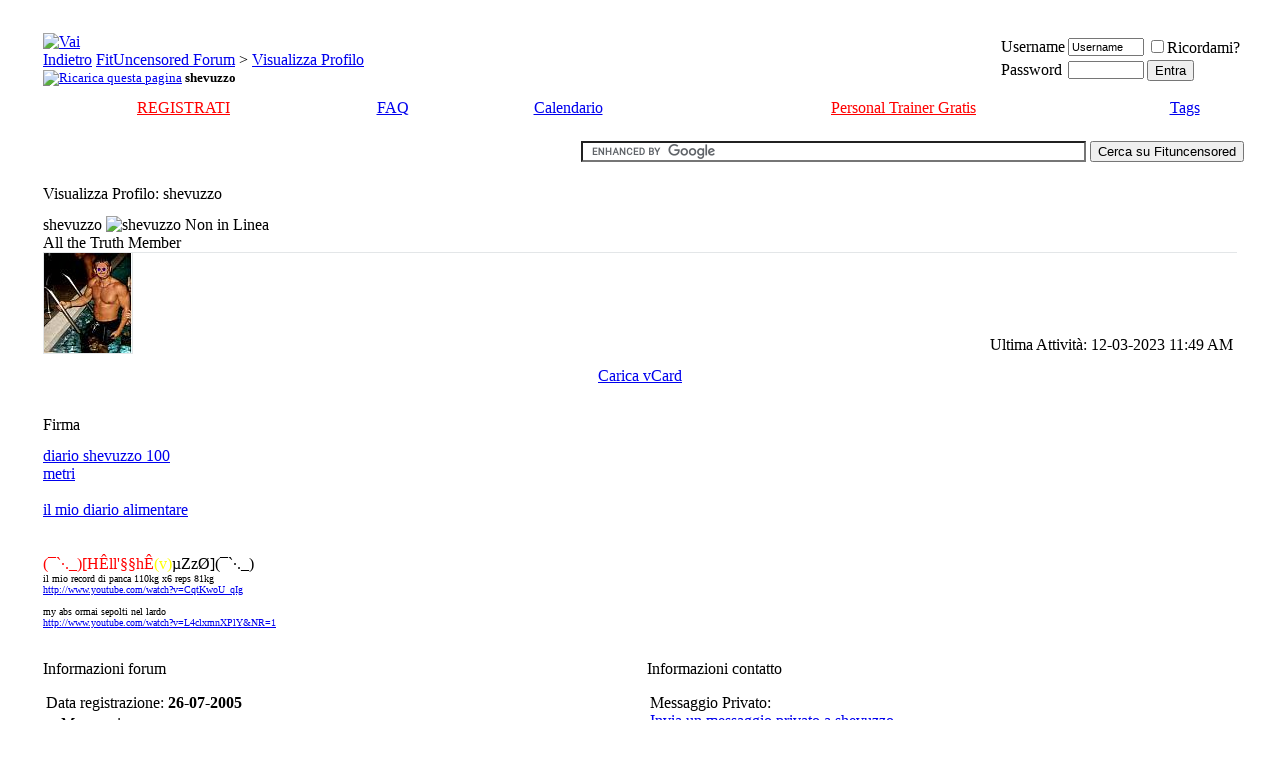

--- FILE ---
content_type: text/html; charset=ISO-8859-1
request_url: http://www.fituncensored.com/forums/members/shevuzzo.html
body_size: 5878
content:
<!DOCTYPE html PUBLIC "-//W3C//DTD XHTML 1.0 Transitional//EN" "http://www.w3.org/TR/xhtml1/DTD/xhtml1-transitional.dtd">
<html dir="ltr" lang="it">
<head>
<base href="http://www.fituncensored.com/forums/" />
<meta http-equiv="Content-Type" content="text/html; charset=ISO-8859-1" />
<meta name="generator" content="vBulletin 3.6.7" />

	
<meta name="keywords" content="shevuzzo," />
<meta name="description" content="shevuzzo is a All the Truth Member in the FitUncensored Forum. View shevuzzo's profile." />
<meta name="robots" content="noodp" />
	


<!-- CSS Stylesheet -->
<link rel="stylesheet" type="text/css" href="http://www.fituncensored.com/forums/clientscript/vbulletin_css/style-256aea98-00019.css" id="vbulletin_css" />
<style type="text/css" id="bbcode_css">
<!--
.bbcode {
font-size:11px;
color:black;
}
// -->
</style>

<!-- / CSS Stylesheet -->

<script type="text/javascript">
<!--
var SESSIONURL = "s=e19a1a1a3c55eb6a903fa7546923bcfe&";
var IMGDIR_MISC = "images/satellite/misc";
var vb_disable_ajax = parseInt("0", 10);
// -->
</script>

<script type="text/javascript" src="http://www.fituncensored.com/forums/clientscript/vbulletin_global.js?v=367"></script>
<script type="text/javascript" src="http://www.fituncensored.com/forums/clientscript/vbulletin_menu.js?v=367"></script>

<style type="text/css">
#additionalinfo_list dd, #membergroups_list dd { margin: 0px 0px 6px 0px; }
</style>
<title>FitUncensored Forum - Visualizza Profilo: shevuzzo</title>
</head>
<body>
<!-- logo -->
<a name="top"></a>
<center>
<table border="0" width="100%" cellpadding="0" cellspacing="0" align="center" style="background-image:url(images/satellite/misc/headbg.gif)">
<tr>

<td align="left" valign="top"><a href="http://www.fituncensored.com/forums/"><img src="http://www.fituncensored.com/forums/images/satellite/misc/head_left.gif"  border="0" alt=""/></a></td>
<td align="right" valign="bottom"><img src="http://www.fituncensored.com/forums/images/satellite/misc/head_right.gif" alt="" /></td>
</tr>
</table>
</center>

<!-- /logo -->
<!-- content table -->
<!-- open content container -->

<div align="center">
	<div class="page" style="width:98%; text-align:left">
		<div style="padding:0px 15px 0px 15px">








<script type="text/javascript">

  var _gaq = _gaq || [];
  _gaq.push(['_setAccount', 'UA-457578-1']);
  _gaq.push(['_trackPageview']);

  (function() {
    var ga = document.createElement('script'); ga.type = 'text/javascript'; ga.async = true;
    ga.src = ('https:' == document.location.protocol ? 'https://ssl' : 'http://www') + '.google-analytics.com/ga.js';
    (document.getElementsByTagName('head')[0] || document.getElementsByTagName('body')[0]).appendChild(ga);
  })();

</script>


<script type="text/javascript">
<!--
function log_out()
{
	ht = document.getElementsByTagName("html");
	ht[0].style.filter = "progid:DXImageTransform.Microsoft.BasicImage(grayscale=1)";
	if (confirm('Sei sicuro di voler uscire?'))
	{
		return true;
	}
	else
	{
		ht[0].style.filter = "";
		return false;
	}
}
//-->
</script>

<br />

<!-- breadcrumb, login, pm info -->
<table class="tborder" cellpadding="6" cellspacing="1" border="0" width="100%" align="center">
<tr>
	<td class="alt1" width="100%">
		
			<table cellpadding="0" cellspacing="0" border="0">
			<tr valign="bottom">
				<td><a href="/forums/members/shevuzzo.html#" onclick="history.back(1); return false;"><img src="http://www.fituncensored.com/forums/images/satellite/misc/navbits_start.gif" alt="Vai Indietro" border="0" /></a></td>
				<td>&nbsp;</td>
				<td width="100%"><span class="navbar"><a href="http://www.fituncensored.com/forums/" accesskey="1">FitUncensored Forum</a></span> 
	<span class="navbar">&gt; <a href="http://www.fituncensored.com/forums/members/shevuzzo.html">Visualizza Profilo</a></span>

</td>
			</tr>
			<tr>
				<td class="navbar" style="font-size:10pt; padding-top:1px" colspan="3"><a href="http://www.fituncensored.com/forums/members/shevuzzo.html"><img class="inlineimg" src="http://www.fituncensored.com/forums/images/satellite/misc/navbits_finallink.gif" alt="Ricarica questa pagina" border="0" /></a> <strong>
	shevuzzo

</strong></td>
			</tr>
			</table>			
		
	</td>	


	
		
		<td class="alt2" nowrap="nowrap" style="padding:0px">
			
		<!-- login form -->
		<form action="http://www.fituncensored.com/forums/login.php" method="post" onsubmit="md5hash(vb_login_password, vb_login_md5password, vb_login_md5password_utf, 0)">
		<script type="text/javascript" src="http://www.fituncensored.com/forums/clientscript/vbulletin_md5.js"></script>
		<table cellpadding="0" cellspacing="3" border="0">
		<tr>
			<td class="smallfont"><label for="navbar_username">Username</label></td>
			<td><input type="text" class="bginput" style="font-size: 11px" name="vb_login_username" id="navbar_username" size="10" accesskey="u" tabindex="101" value="Username" onfocus="if (this.value == 'Username') this.value = '';" /></td>
			<td class="smallfont" colspan="2" nowrap="nowrap"><label for="cb_cookieuser_navbar"><input type="checkbox" name="cookieuser" value="1" tabindex="103" id="cb_cookieuser_navbar" accesskey="c" />Ricordami?</label></td>
		</tr>
		<tr>
			<td class="smallfont"><label for="navbar_password">Password</label></td>
			<td><input type="password" class="bginput" style="font-size: 11px" name="vb_login_password" id="navbar_password" size="10" accesskey="p" tabindex="102" /></td>
			<td><input type="submit" class="button" value="Entra" tabindex="104" title="Inserisci il tuo username e password in questo form e loggati, oppure clicca su 'registrati' per crearti un account." accesskey="s" /></td>
		</tr>
		</table>
		<input type="hidden" name="s" value="e19a1a1a3c55eb6a903fa7546923bcfe" />
		<input type="hidden" name="do" value="login" />		
		<input type="hidden" name="vb_login_md5password" />
		<input type="hidden" name="vb_login_md5password_utf" />
		</form>
		<!-- / login form -->
			
		</td>
		
		
	
</tr>
</table>
<!-- / breadcrumb, login, pm info -->

<!-- nav buttons bar -->
<div align="center">
	<table class="tborder" cellpadding="6" cellspacing="0" border="0" width="100%" align="center" style="border-top-width:0px">
	<tr align="center">

		


		
			<td class="vbmenu_control"><a href="http://www.fituncensored.com/forums/register.php" rel="nofollow"><font color="#ff0000">REGISTRATI</font></a></td>
		
		<td class="vbmenu_control"><a href="http://www.fituncensored.com/forums/faq.php" accesskey="5">FAQ</a></td>

		<td class="vbmenu_control"><a href="http://www.fituncensored.com/forums/calendar.php">Calendario</a></td>


				<td class="vbmenu_control"><a href="http://www.yourpt.fituncensored.com"><font color="#ff0000">Personal Trainer Gratis</font></a></td>

				
			
			
		 <td class="vbmenu_control"><a href="http://www.fituncensored.com/forums/tags/">Tags</a></td> 
		
	</tr>
	</table>
</div>
<!-- / nav buttons bar -->

<br />




<!-- NAVBAR POPUP MENUS -->
	
	

	
<!-- / NAVBAR POPUP MENUS -->

<!-- PAGENAV POPUP -->

	<div class="vbmenu_popup" id="pagenav_menu" style="display:none">
		<table cellpadding="4" cellspacing="1" border="0">
		<tr>
			<td class="thead" nowrap="nowrap">Vai alla pagina...</td>
		</tr>
		<tr>
			<td class="vbmenu_option" title="nohilite">
			<form action="http://www.fituncensored.com/forums/" method="get" onsubmit="return this.gotopage()" id="pagenav_form">
				<input type="text" class="bginput" id="pagenav_itxt" style="font-size:11px" size="4" />
				<input type="button" class="button" id="pagenav_ibtn" value="Vai" />
			</form>
			</td>
		</tr>
		</table>
	</div>

<!-- / PAGENAV POPUP -->



<form action="http://www.google.com/cse" id="cse-search-box" target="_blank">
  <div>
    <div align="right">
      <input type="hidden" name="cx" value="partner-pub-6403290153211874:99luk5bmlgo" />
      <input type="hidden" name="ie" value="ISO-8859-1" />
      <input type="text" name="q" size="61" />
      <input type="submit" name="sa" value="Cerca su Fituncensored" />
      </div>
  </div>
</form>
<div align="right">
  <script type="text/javascript" src="http://www.google.com/coop/cse/brand?form=cse-search-box&amp;lang=it"></script>
</div>



<p>

<!-- main info - avatar, profilepic etc. -->
<table class="tborder" cellpadding="6" cellspacing="1" border="0" width="100%" align="center">
<tr>
	<td class="tcat">Visualizza Profilo<span class="normal">: shevuzzo</span></td>
</tr>
<tr>
	<td class="alt2">
		<table cellpadding="0" cellspacing="0" border="0" width="100%">
		<tr>
			<td style="border-bottom:1px solid #E3E6E8" width="100%" colspan="2">			
							
				<div class="bigusername">shevuzzo <img class="inlineimg" src="http://www.fituncensored.com/forums/images/satellite/statusicon/user_offline.gif" alt="shevuzzo Non in Linea" border="0" />

</div>
				<div class="smallfont">All the Truth Member</div>
			</td>
			
		</tr>
		<tr valign="top">
			
				<td><img src="http://www.fituncensored.com/forums/avatars/shevuzzo.gif?dateline=1301764280"  width="88" height="100"  alt="shevuzzo's Avatar" border="0" style="border:1px solid #E3E6E8; border-top:none" /></td>
			
			<td class="smallfont" valign="bottom" align="right">
				
					<div>Ultima Attività: 12-03-2023 <span class="time">11:49 AM</span>&nbsp;</div>
				
				
			</td>
		</tr>
		</table>
	</td>
</tr>
</table>
<!-- / main info - avatar, profilepic etc. -->



<!-- button row -->

<table class="tborder" cellpadding="6" cellspacing="0" border="0" width="100%" align="center" style="border-top-width:0px">
<tr align="center">
	
		<td class="vbmenu_control"><a href="http://www.fituncensored.com/forums/member.php?do=vcard&amp;u=294" rel="nofollow">Carica vCard</a></td>
	
	
	
	
</tr>
</table>

<!-- / button row -->

<br />








<!-- signature row -->
<table class="tborder" cellpadding="6" cellspacing="1" border="0" width="100%" align="center">
<tr>
	<td class="thead">Firma</td>
</tr>
<tr>
	<td class="alt1" title="Firma"><a href="http://www.fituncensored.com/forums/work-progress/14749-diario-shevuzzo-100metri.html" target="_blank">diario shevuzzo 100 <br />
metri</a><br />
<br />
<a href="http://www.fituncensored.com/forums/nutrizione/14936-diario-alimentare-shevuzzo.html#post217370" target="_blank">il mio diario alimentare</a><br />
<br />
<font color="Red"><br />
(¯`·._)[HÊll'§§hÊ</font><font color="Yellow">(v)</font>µZzØ](¯`·._)<br />
<font size="1">il mio record di panca 110kg x6 reps 81kg<br />
<a rel="nofollow" href="http://www.youtube.com/watch?v=CqtKwoU_qIg" target="_blank">http://www.youtube.com/watch?v=CqtKwoU_qIg</a></font> <font size="1"><br />
<br />
my abs ormai sepolti nel lardo </font> <font size="1"><img src="http://www.fituncensored.com/forums/images/smilies/frown.gif" border="0" alt="" title="Frown" class="inlineimg" /><br />
<a rel="nofollow" href="http://www.youtube.com/watch?v=L4clxmnXPlY&amp;NR=1" target="_blank">http://www.youtube.com/watch?v=L4clxmnXPlY&amp;NR=1</a></font></td>
</tr>
</table>
<!-- / signature row -->
<br />




<table class="tborder" cellpadding="6" cellspacing="1" border="0" width="100%" align="center">
<tr>
	<td class="tcat" width="50%">Informazioni forum</td>
	<td class="tcat" width="50%">Informazioni contatto</td>
</tr>
<tr valign="top">

	<td class="panelsurround" align="center">
	<div class="panel">
		<div align="left">
		
			<div class="fieldset">
				<div style="padding:3px">
					 Data registrazione: <strong>26-07-2005</strong>
				</div>
			</div>
			
			<fieldset class="fieldset">
				<legend>Messaggi</legend>
				<table cellpadding="0" cellspacing="3" border="0">
				<tr>
					<td>
						Totale Messaggi: <strong>4,794</strong> (0.64 messaggi al giorno)
					</td>
				</tr>
				
				<tr>
					<td><a href="http://www.fituncensored.com/forums/search.php?do=finduser&amp;u=294" rel="nofollow">Trova tutti i messaggi di shevuzzo</a></td>
				</tr>
				<tr>
					<td><a href="http://www.fituncensored.com/forums/search.php?do=finduser&amp;u=294&amp;starteronly=1" rel="nofollow">Trova tutte le discussioni iniziate da shevuzzo</a></td>
				</tr>
				</table>
			</fieldset>
			
			
			<div class="fieldset">
				<div style="padding:3px">
					Referenti: <strong>3</strong>
				</div>
			</div>
			
			
			
			
			
			
		</div>
	</div>
	</td>
	
	<td class="panelsurround" align="center">
	<div class="panel">
		<div align="left">
		
			<div class="fieldset">
				<table cellpadding="0" cellspacing="3" border="0">
				
				
				
				
				<tr>
					<td>
						Messaggio Privato:<br />
						<a href="http://www.fituncensored.com/forums/private.php?do=newpm&amp;u=294" rel="nofollow">Invia un messaggio privato a shevuzzo</a>
					</td>
				</tr>
				
				</table>
			</div>
			
			
			<fieldset class="fieldset">
				<legend>Segnala Immediatamente</legend>
				<table cellpadding="0" cellspacing="3" border="0">
				
					
					
					
					<tr>
						<td><a href="/forums/members/shevuzzo.html#" onclick="imwindow('msn', '294', 400, 200); return false;"><img src="http://www.fituncensored.com/forums/images/satellite/misc/im_msn.gif" alt="Invia un messaggio via MSN a shevuzzo" border="0" /></a></td>
						<td><a href="/forums/members/shevuzzo.html#" dir="ltr" onclick="imwindow('msn', '294', 400, 200); return false;">shevuzzo_tp@hotmail.it</a></td>
					</tr>
					
					
					
				
				
				</table>
			</fieldset>
			
			
			
		</div>
	</div>
	</td>
	
</tr>
<tr>
	<td class="tcat" width="50%">Informazioni Addizionali</td>
	<td class="tcat" width="50%">Gruppo Memberships</td>
</tr>
<tr valign="top">

	<td class="panelsurround" align="center">
	<div class="panel">
		<div align="left">
						
				<dl id="additionalinfo_list">
				
					<dt class="smallfont"><strong>Data di nascita</strong>:</dt>
					<dd class="smallfont">November 21, 1983</dd>
				
				
					<dt class="smallfont"><strong>Età</strong>:</dt>
					<dd class="smallfont">42</dd>
				
				
	<dt class="smallfont"><strong>Località</strong>:</dt>
<dd class="smallfont">Trapani</dd>
<dt class="smallfont"><strong>Occupazione</strong>:</dt>
<dd class="smallfont">Titolare di una palestra</dd>



	<dt class="thead" style="margin:10px 0px 10px 0px; border-top:1px inset; border-bottom:1px inset; padding:6px">Sesso</dt>
	<dd style="margin:0px"><div class="smallfont">Indica il tuo sesso</div>
		<dl style="margin-top:10px"><dt class="smallfont"><strong>Sesso</strong>:</dt>
<dd class="smallfont">Uomo</dd>
</dl>
	</dd>


				</dl>
			
			
			
		</div>
	</div>
	</td>
	
	<td class="panelsurround" align="center">
	<div class="panel">
		<div align="left">
			
				<div class="smallfont"><strong>shevuzzo non è membro di nessun gruppo pubblico</strong></div>
			
			
						
		</div>
	</div>
	</td>

</tr>
</table>
<br />

 

	<br />
   
    <!-- Do not remove <img src="http://www.fituncensored.com/forums/cron.php?rand=445734" alt="" width="1" height="1" border="0" /> or your scheduled tasks will cease to function -->
    <img src="http://www.fituncensored.com/forums/cron.php?rand=445734" alt="" width="1" height="1" border="0" />
    <!-- Do not remove <img src="http://www.fituncensored.com/forums/cron.php?rand=445734" alt="" width="1" height="1" border="0" /> or your scheduled tasks will cease to function -->

<center>Powered by vBulletin
Copyright © 2000-2010 Jelsoft Enterprises Limited</center>
<center>Fituncensored Forum - © 2005-2012</center>
   
    <br />

		</div>	
	</div>
</div>

<!-- / close content container -->



<!-- /content area table -->

<form action="http://www.fituncensored.com/forums/" method="get">
	
<table cellpadding="0" cellspacing="0" border="0" width="98%"  align="center">
<tr>
	
	
		<td class="vb_footer" height="38" valign="middle">
			<select name="langid" onchange="switch_id(this, 'lang')">
				<optgroup label="Scelta Rapida Lingua">
					<option value="1" class="" >-- English (US)</option>
<option value="2" class="" selected="selected">-- Italiano</option>

				</optgroup>
			</select>
		</td>
	
	<td class="vb_footer" align="right" width="100%" height="38" valign="middle">
		<strong>
				<a href="http://www.fituncensored.com/forums/sendmessage.php" rel="nofollow">Contattaci</a> -
				<a href="http://www.fituncensored.com">Fitness - Bodybuilding - Dieta - Integratori</a> -
				
				
				<a href="http://www.fituncensored.com/forums/archive/">Archivio</a> -
				
				<a href="/forums/members/shevuzzo.html#top" onclick="self.scrollTo(0, 0); return false;">Vai in Cima</a>&nbsp;			</strong>
			
			</td>
</tr>
</table><table cellpadding="0" cellspacing="0" border="0" width="98%"  align="center">
<tr>
 
<!---Sitemap---------->
 <!--<!--VBSEO_ARCHIVE_LINKS-->-->


<!---Fine Sitemap---------->


<td height="35" style="background: url(images/satellite/misc/copyright_bg.gif) repeat-x top left;" </td>


  </tr></table></form></div></td>
</tr>
</table>



<script type="text/javascript">
<!--
	// Main vBulletin Javascript Initialization
	vBulletin_init();
//-->
</script>




<br /><div style="z-index:3" class="smallfont" align="center">Search Engine Optimization by <a rel="nofollow" href="http://www.crawlability.com/vbseo/">vBSEO</a> 3.0.0</div></body>
</html>